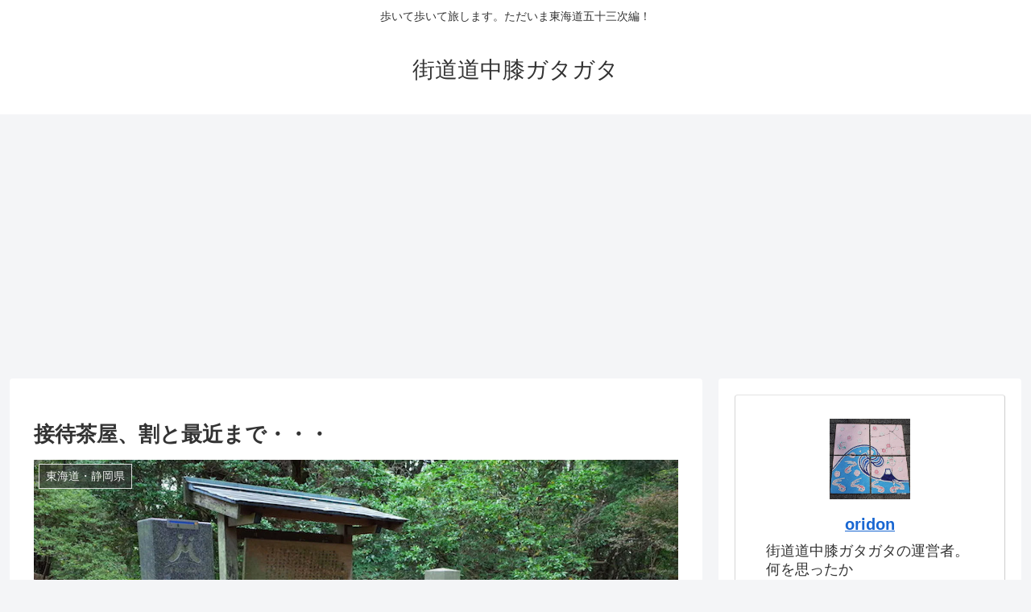

--- FILE ---
content_type: text/html; charset=utf-8
request_url: https://www.google.com/recaptcha/api2/aframe
body_size: 259
content:
<!DOCTYPE HTML><html><head><meta http-equiv="content-type" content="text/html; charset=UTF-8"></head><body><script nonce="jjivUOgeJBxxlUBaQkwWuA">/** Anti-fraud and anti-abuse applications only. See google.com/recaptcha */ try{var clients={'sodar':'https://pagead2.googlesyndication.com/pagead/sodar?'};window.addEventListener("message",function(a){try{if(a.source===window.parent){var b=JSON.parse(a.data);var c=clients[b['id']];if(c){var d=document.createElement('img');d.src=c+b['params']+'&rc='+(localStorage.getItem("rc::a")?sessionStorage.getItem("rc::b"):"");window.document.body.appendChild(d);sessionStorage.setItem("rc::e",parseInt(sessionStorage.getItem("rc::e")||0)+1);localStorage.setItem("rc::h",'1768742958163');}}}catch(b){}});window.parent.postMessage("_grecaptcha_ready", "*");}catch(b){}</script></body></html>